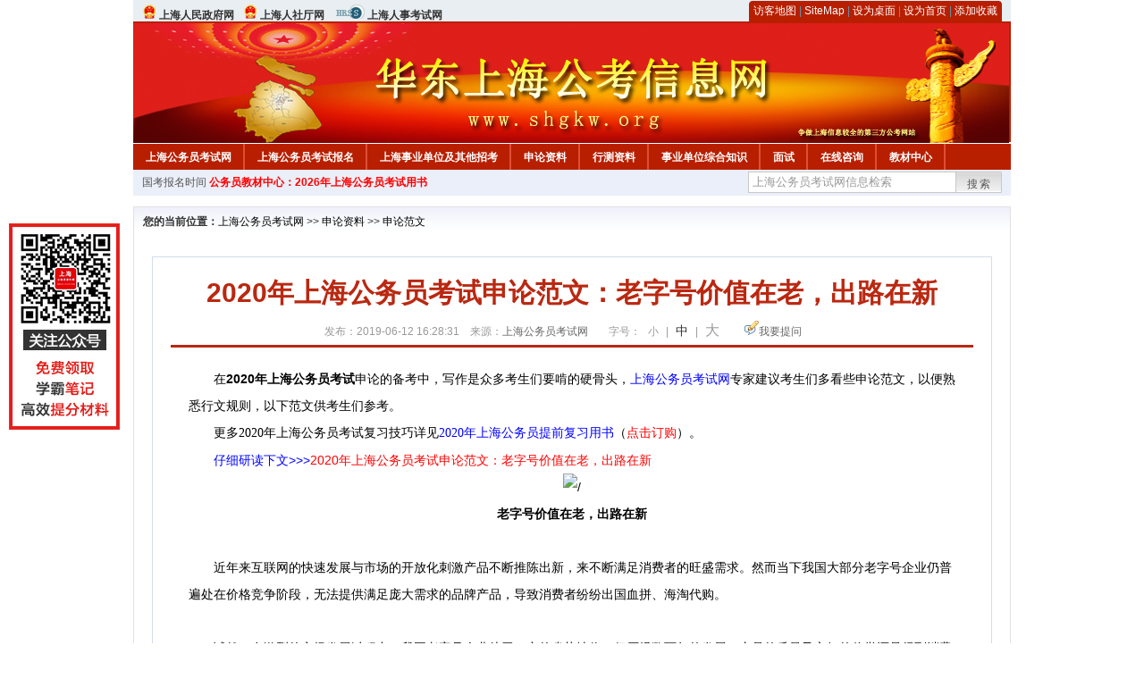

--- FILE ---
content_type: text/html
request_url: http://www.shgkw.org/2019/0612/24505.html
body_size: 6548
content:
<!DOCTYPE html PUBLIC "-//W3C//DTD XHTML 1.0 Transitional//EN" "http://www.w3.org/TR/xhtml1/DTD/xhtml1-transitional.dtd">
<html xmlns="http://www.w3.org/1999/xhtml">
<head>
    <meta http-equiv="Content-Type" content="text/html; charset=gbk" />
    <title>2020年上海公务员考试申论范文：老字号价值在老，出路在新_上海公务员考试网</title>
    <meta content="　　在2020年上海公务员考试申论的备考中，写作是众多考生们要啃的硬骨头，上海公务员考试网专家建议考生们多看些申论范文，以便熟悉行文规则，以下范文供考生们参考。" name="description" />
    <meta http-equiv="x-ua-compatible" content="ie=7" />
    <base href="http://www.shgkw.org/" />
    <meta name="author" content="上海公务员考试网,http://www.shgkw.org/" />
    <meta name="Copyright" content="Copyright @ 2013 - 2014 All Rights Reserved 版权所有 上海公务员考试网 " />
    <meta name="applicable-device" content="pc" >
    <link rel="alternate" media="only screen and(max-width:640px)" href="http://m.shgkw.org/2019/0612/24505.html">
    <link href="css/main.css" rel="stylesheet" type="text/css" />
    <link href="css/tooltip.css" rel="stylesheet" type="text/css" />
    <script type="text/javascript" src="js/jquery.min.js"></script>
    <script type="text/javascript">
    //添加到收藏夹
    function addToFavorite()
    {
        var sURL = location.href;
        var sTitle = '上海公务员考试网';
        try {
            window.external.addFavorite(sURL, sTitle);
        }
        catch (e)
        {
            try {
                window.sidebar.addPanel(sTitle, sURL, "");
            }
            catch (e)
            {
                alert("非IE浏览器用户，请使用Ctrl+D进行收藏添加");
            }
        }
    }

    //设为首页
    function setHomepage(){
        if (document.all){
        document.body.style.behavior='url(#default#homepage)';
        document.body.setHomePage(document.URL);
      }else if (window.sidebar){
            if(window.netscape){
           try{
              netscape.security.PrivilegeManager.enablePrivilege("UniversalXPConnect");
           }catch (e){
                        alert( "该操作被浏览器拒绝，如果想启用该功能，请在地址栏内输入 about:config,然后将项 signed.applets.codebase_principal_support 值该为true" );
           }
            }
        var prefs = Components.classes['@mozilla.org/preferences-service;1'].getService(Components. interfaces.nsIPrefBranch);
        prefs.setCharPref('browser.startup.homepage',document.URL);
        }
    }
    </script>
 
</head>

<body>
<div class="top">
    <ul class="left">
        <li><img src="images/srd_ico.gif" alt="上海人民政府网" align="bottom" /> <a href="http://www.shanghai.gov.cn/" target="_blank" rel="nofollow">上海人民政府网</a></li>
        <li><img src="images/srd_ico.gif" alt="上海人社厅网" align="bottom" /> <a href="http://www.12333sh.gov.cn/" target="_blank" rel="nofollow">上海人社厅网</a></li>
        <li><img src="images/rs_ico.gif" alt="上海人事考试网" align="bottom" /> <a href="http://www.spta.gov.cn/index.html" target="_blank" rel="nofollow">上海人事考试网</a></li>
    </ul>

  <div class="right">
<div class="rig"></div>
<div class="con">
    	<a href="sitemap.html">访客地图</a> |
    	<a href="sitemaps.xml">SiteMap</a> | 
    	<a href="desktop.php" rel="nofollow">设为桌面</a> | 
<a href="http://www.shgkw.org/" onclick="setHomepage();" rel="nofollow">设为首页</a> | 
<a href="javascript:AddToFavorite();"  rel="nofollow">添加收藏</a>  
</div>
<div class="lef"></div>
  </div>

</div>
<div class="header" title="上海公务员考试网，为您提供上海公务员考试第一手资料！">
  <div class="lef"></div>
  <div class="con"></div>
  <div class="rig"></div>
</div>
<div class="nav">
  <ul class="l">
    <li><a href="http://www.shgkw.org/">上海公务员考试网</a></li>
<li class="ivl"></li>
<li><a href="/category/32.html" id="menu_32">上海公务员考试报名</a></li>
<li class="ivl"></li>
<li><a href="/category/33.html" id="menu_33">上海事业单位及其他招考</a></li>
<li class="ivl"></li>
<li><a href="/category/34.html" id="menu_34">申论资料</a></li>
<li class="ivl"></li>
<li><a href="/category/35.html" id="menu_35">行测资料</a></li>
<li class="ivl"></li>
<li><a href="/category/36.html" id="menu_36">事业单位综合知识</a></li>
<li class="ivl"></li>
<li><a href="/category/37.html" id="menu_37">面试</a></li>
<li class="ivl"></li>
<li><a href="/ask/" id="menu_136">在线咨询</a></li>
<li class="ivl"></li>
<li><a href="http://gwy.chnbook.org/" target="_blank" rel="nofollow">教材中心</a></li>
<li class="ivl"></li>  </ul>
</div>
<div class="l_site">
  <div class="l">
  <script type="text/javascript" src="http://www.shgkw.org/js/head_tag_guojiazhan.js"></script>
    </div>
<script type="text/javascript" src="http://www.shgkw.org/js/head_tag_yongshu.js"></script>
  <div class="r t_sea">
    <form name="f1" action="http://www.baidu.com/baidu" target="_blank">
      <input type="hidden" name="type" value="all" />
     <input type="text" name="word" value="上海公务员考试网信息检索" onclick="if(this.value=='上海公务员考试网信息检索')this.value=''" class="input_a l" onfocus="this.className='input_on l';" onblur="this.className='input_a l';" style="width:223px; float:left; " />
      <input name="tn" type="hidden" value="bds">
      <input name="cl" type="hidden" value="3">
      <input name="ct" type="hidden" value="2097152">
            <input name="si" type="hidden" value="www.shgkw.org">
      <script language="javascript"> 
        <!-- 
        function checkform() {   
            if (document.search.q.value.length == 0) {   
                alert("请输入关键词!"); 
                document.search.q.focus(); 
                return false; 
            } 
        } 
        --> 
        </script>
      <div class="sea_btn" onmouseover="this.className='sea_btn sea_on'" onmouseout="this.className='sea_btn'">
      <a href="javascript:f1.submit();" rel="nofollow">搜索</a>
      	</div>
    </form>
  </div>
</div>
<script type="text/javascript" src="http://www.shgkw.org/js/head_top_pic.js"></script>

<div class="cate_b con_t bbox" style="width:980px;">
  <div id="position"><b>您的当前位置：</b><a href="http://www.shgkw.org/" target="_blank">上海公务员考试网</a>  >> <a href="/category/34.html">申论资料</a> >> <a href="/category/48.html">申论范文</a></div>
  <div id="content">
    <h1>2020年上海公务员考试申论范文：老字号价值在老，出路在新</h1>
    <div class="source">
<style>.time2 a{margin-right:5px;}</style>
        
        <span>发布：2019-06-12 16:28:31 &nbsp;&nbsp; 来源：<a href="http://www.shgkw.org/">上海公务员考试网</a></span>
        
<span class="zh">字号：
<a class="t_12" href="javascript:resetSize(1)" title="小号" rel="nofollow">小</a> | 
<a class="t_14 t_now" href="javascript:resetSize(2)" title="中号" rel="nofollow">中</a> | 
<a class="t_16" href="javascript:resetSize(3)" title="大号" rel="nofollow">大</a></span>

        <span><img src="images/quiz_ico.gif" alt="我要提问" /><a href="http://www.shgkw.org/ask/question.php" target="_blank" rel="nofollow">我要提问</a></span>
    </div>
    <div class="main_content" id="article_content" style="font-size:14px;">
  
  <span style="margin: 0px auto; padding: 0px; font-family: Verdana, 宋体, Arial, Helvetica, sans-serif; font-size: 14px; font-variant-numeric: normal; font-variant-east-asian: normal;">　　在<strong style="margin: 0px auto; padding: 0px;">2020年上海公务员考试</strong>申论的备考中，写作是众多考生们要啃的硬骨头，</span><span style="margin: 0px auto; padding: 0px; font-family: Verdana, 宋体, Arial, Helvetica, sans-serif; font-size: 14px; font-variant-numeric: normal; font-variant-east-asian: normal;"><a href="http://www.shgkw.org/" target="_blank" rel="nofollow" style="margin: 0px auto; padding: 0px; color: blue;">上海公务员考试网</a>专家建议考生们多看些申论范文，以便熟悉行文规则，以下范文供考生们参考。<br style="margin: 0px auto; padding: 0px;" />
</span>
<div style="margin-right: auto; margin-left: auto; font-family: Verdana, 宋体, Arial, Helvetica, sans-serif; font-size: 14px; font-variant-numeric: normal; font-variant-east-asian: normal;"><span style="margin: 0px auto; padding: 0px; color: rgb(255, 0, 0);"><span style="margin: 0px auto; padding: 0px; color: rgb(0, 0, 0);">　　更多<span style="margin: 0px auto; padding: 0px; font-family: 宋体;">2020年上海公务员考试</span>复习技巧详见</span></span><span style="margin: 0px auto; padding: 0px; color: rgb(0, 0, 255); font-family: 宋体;"><span style="margin: 0px auto; padding: 0px;"><a href="http://gwy.chnbook.org/goods.php?id=26" target="_blank" style="margin: 0px auto; padding: 0px; color: rgb(0, 0, 255);">2020年上海公务员提前复习用书</a></span></span><span style="margin: 0px auto; padding: 0px; font-family: 宋体;">（</span><span style="margin: 0px auto; padding: 0px; color: rgb(255, 0, 0); font-family: 宋体;">点击订购</span><span style="margin: 0px auto; padding: 0px; font-family: 宋体;">）。</span></div>
<div style="margin-right: auto; margin-left: auto; font-family: Verdana, 宋体, Arial, Helvetica, sans-serif; font-size: 14px; font-variant-numeric: normal; font-variant-east-asian: normal;"><span style="margin: 0px auto; padding: 0px;"><span style="margin: 0px auto; padding: 0px; color: rgb(0, 0, 255);"><span style="margin: 0px auto; padding: 0px; color: rgb(0, 0, 0);">　　</span>仔细研读下文&gt;&gt;&gt;</span></span><span style="margin: 0px auto; padding: 0px;"><font face="Verdana, 宋体, Arial, Helvetica, sans-serif" style="margin: 0px auto; padding: 0px;"><font color="#ff0000" style="margin: 0px auto; padding: 0px;">2020年上海公务员考试申论范文：老字号价值在老，出路在新</font></font></span></div>
<div style="margin-right: auto; margin-left: auto; font-family: Verdana, 宋体, Arial, Helvetica, sans-serif; font-size: 14px; font-variant-numeric: normal; font-variant-east-asian: normal; text-align: center;"><img alt="/" width="300" height="167" src="http://download.shgkw.org/ti%20%20mg.jpg" style="margin: 0px auto; padding: 0px; border: 0px none currentcolor;" /></div>
<div style="margin-right: auto; margin-left: auto; font-family: Verdana, 宋体, Arial, Helvetica, sans-serif; font-size: 14px; font-variant-numeric: normal; font-variant-east-asian: normal; text-align: center;"><span style="margin: 0px auto; padding: 0px;"><font face="Verdana, 宋体, Arial, Helvetica, sans-serif" style="margin: 0px auto; padding: 0px;"><span style="margin: 0px auto; padding: 0px;"><b style="margin: 0px auto; padding: 0px;">老字号价值在老，出路在新<br style="margin: 0px auto; padding: 0px;" />
<br type="_moz" style="margin: 0px auto; padding: 0px;" />
</b></span></font></span></div>
<div style="margin-right: auto; margin-left: auto; font-variant-numeric: normal; font-variant-east-asian: normal;">
<div style="margin-right: auto; margin-left: auto;">
<div style="margin-right: auto; margin-left: auto;">
<div style="margin-right: auto; margin-left: auto;">
<div style="margin-right: auto; margin-left: auto;">
<div style="margin-right: auto; margin-left: auto;">
<div style="margin-right: auto; margin-left: auto;">
<div style="margin-right: auto; margin-left: auto;">
<div style="margin-right: auto; margin-left: auto;">
<div style="margin-right: auto; margin-left: auto;">
<div style="margin-right: auto; margin-left: auto;">
<div style="margin-right: auto; margin-left: auto;">
<div style="margin-right: auto; margin-left: auto;">
<div style="margin-right: auto; margin-left: auto;"><font face="Verdana, 宋体, Arial, Helvetica, sans-serif"><span style="font-size: 14px;">　　近年来互联网的快速发展与市场的开放化刺激产品不断推陈出新，来不断满足消费者的旺盛需求。然而当下我国大部分老字号企业仍普遍处在价格竞争阶段，无法提供满足庞大需求的品牌产品，导致消费者纷纷出国血拼、海淘代购。</span></font></div>
<div style="margin-right: auto; margin-left: auto;"><font face="Verdana, 宋体, Arial, Helvetica, sans-serif"><span style="font-size: 14px;"><br />
</span></font></div>
<div style="margin-right: auto; margin-left: auto;"><font face="Verdana, 宋体, Arial, Helvetica, sans-serif"><span style="font-size: 14px;">　　诚然，在激烈的市场发展过程中，我国老字号企业处于一定的劣势地位，但历经数百年的发展，产品的质量及良好的信誉还是得到消费者的认可。在经济转型升级之际，唯有更好的进行创新，从&ldquo;需求端&rdquo;不断的推陈出新，才能在&ldquo;供给段&rdquo;挖掘自身价值，让老字号企业。</span></font></div>
<div style="margin-right: auto; margin-left: auto;"><font face="Verdana, 宋体, Arial, Helvetica, sans-serif"><span style="font-size: 14px;"><br />
</span></font></div>
<div style="margin-right: auto; margin-left: auto;"><font face="Verdana, 宋体, Arial, Helvetica, sans-serif"><span style="font-size: 14px;">　　传承老字号的价值。同仁堂在产品的研制中始终恪守&ldquo;炮制虽繁必不敢省人工，品味虽贵必不敢减物力&rdquo;的古训，以&ldquo;斤斤计较&rdquo;的工作态度，让产品的质量远销海内外，赢得消费者的认可，这就是产品的品牌价值与商业价值。除此之外，中华老字号在发展的过程中凝聚的历代老字号传承人的心血，集成了中国传统文化的精髓具有较高的历史文化积淀。在经营的过程中将诚信的理念贯彻到实处，体现了诚信经营的商业文化精髓。在当前老字号的发展过程中，我们理应将这种价值传承下去，延续中华老字号的文明，进而不断释放老字号的品牌影响力和市场竞争力。</span></font></div>
<div style="margin-right: auto; margin-left: auto;"><font face="Verdana, 宋体, Arial, Helvetica, sans-serif"><span style="font-size: 14px;"><br />
</span></font></div>
<div style="margin-right: auto; margin-left: auto;"><font face="Verdana, 宋体, Arial, Helvetica, sans-serif"><span style="font-size: 14px;">　　让老字号推陈出新。这个&ldquo;新&rdquo;是全方位的，不仅体现在对传统产品的改造上，而且还体现在发展理念的转型、销售方式的变化中。时代在变，市场在变，中华老字号面临的市场竞争愈演愈烈，或因为体制改革的&ldquo;硬伤&rdquo;，或是设备陈旧、服务滞后等原因，部分老字号已经变得&ldquo;苟延残喘&rdquo;。为进一步激发老字号的活力，就需要引入现代企业制度，采用先进的现代工艺，结合新的市场需求来不断改进产品，将产品不断的升级改造，延伸产品的价值链;同时调整经营思路，采取线上加线下的销售模式，让老字号在新的历史条件下创造新的发展机遇。</span></font></div>
<div style="margin-right: auto; margin-left: auto;"><font face="Verdana, 宋体, Arial, Helvetica, sans-serif"><span style="font-size: 14px;"><br />
</span></font></div>
<div style="margin-right: auto; margin-left: auto;"><font face="Verdana, 宋体, Arial, Helvetica, sans-serif"><span style="font-size: 14px;">　　经过数百年的风雨历程，中华老字号企业已经取得了得天独厚的品牌实力和价值优势，若是能将老字号企业的价值不断的传承下去，加上不断推陈出新的产品，必然释放老字号的品牌影响力和市场竞争力，让&ldquo;老字号&rdquo;跟上&ldquo;新市场&rdquo;，打造更多闪亮的国家名片，引领文化振兴和未来发展。</span></font></div>
</div>
</div>
</div>
</div>
</div>
</div>
</div>
</div>
</div>
</div>
</div>
</div>
</div>  <br>
<script type="text/javascript" src="http://www.shgkw.org/js/show_con_jc.js"></script>
  <div style="clear:both;"></div>
<!-- Baidu Button BEGIN -->

<div class="l" style="margin-left: 30px;"> <span style="font-size:14px;color:blue; float:left;">点击分享此信息：</span>
    <div id="bdshare" class="bdshare_t bds_tools get-codes-bdshare" style="float:left;">
        <a class="bds_qzone"></a>
        <a class="bds_tsina"></a>
        <a class="bds_tqq"></a>
        <a class="bds_renren"></a>
        <span class="bds_more" ></span>
<a class="shareCount" rel="nofollow"></a>
    </div>

</div>
<script type="text/javascript" id="bdshare_js" data="type=tools&amp;uid=594992" ></script>
<script type="text/javascript" id="bdshell_js"></script>
<script type="text/javascript">
document.getElementById("bdshell_js").src = "http://bdimg.share.baidu.com/static/js/shell_v2.js?t=" + new Date().getHours();
</script>
<!-- Baidu Button END -->

      <div class="arti_btm">
        <div class="pre_next"> 
                没有了
                &nbsp;&nbsp;|&nbsp;&nbsp;
                <a href="2019/0612/24504.html" titile="2020年上海公务员考试申论范文：找准市场需求 发挥科技之力"  target="_blank" rel="nofollow">下一篇 &#187;</a>
                        </div>
        <div class="r">
          <div class="bl_l"><a href="javascript:void(0);" onClick="addToFavorite()" class="block_link" rel="nofollow">收藏此页</a></div>
          <div class="bl_l"><a href="http://list.qq.com/cgi-bin/qf_invite?id=3ff9c1c0f4606524281fbd95b2b3fd79f47e6182fa44bc6c" class="block_link" target="_blank" rel="nofollow" >考试提醒</a></div>
        </div>
      </div>
      

            <div class="re_ar">
        <div class="ttl">
        	<span class="ico"><img src="images/xgwz_ico.gif" alt="相关文章" /></span><span class="con">相关文章</span>
        </div>
        <ul class="re_ar_list">
                        <li><a href="2019/0612/24504.html" title="2020年上海公务员考试申论范文：找准市场需求 发挥科技之力" target="_blank">2020年上海公务员考试申论范文：找准市场需求 发挥科技之力</a></li>
                <li><a href="2019/0612/24503.html" title="2020年上海公务员考试申论范文：促进网红经济健康良性发展" target="_blank">2020年上海公务员考试申论范文：促进网红经济健康良性发展</a></li>
                <li><a href="2019/0612/24502.html" title="2019年水利部综合事业局在京事业单位招聘公告（第二批）" target="_blank">2019年水利部综合事业局在京事业单位招聘公告（第二批）</a></li>
                <li><a href="2019/0612/24501.html" title="2019上海复旦大学附属浦东医院招聘公告" target="_blank">2019上海复旦大学附属浦东医院招聘公告</a></li>
                <li><a href="2019/0612/24500.html" title="2019上海第一人医院招聘党办、组织处科员" target="_blank">2019上海第一人医院招聘党办、组织处科员</a></li>
                        </ul>
      </div>
      <div class="re_ar" style="margin-left:12px;">
        <div class="ttl"><span class="ico"><img src="images/xgwt_ico.gif" alt="相关问题" /></span><span class="con">相关问题 </span></div>
        <ul class="re_ar_list">
                                <li><a href="/ask/show_3140.html" title="我是2019年6月份毕业。但没有上海户籍也没有居住证，能考上海2020年公务员吗" target="_blank">我是2019年6月份毕业。但没有上海户籍也没有居住证，能考上海2020年公务员吗</a></li>
                <li><a href="/ask/show_3138.html" title="2019年9月毕业的非上海户籍海归硕士可以报考2020年公务员吗" target="_blank">2019年9月毕业的非上海户籍海归硕士可以报考2020年公务员吗</a></li>
                <li><a href="/ask/show_3132.html" title="2020年9月大学毕业,可以参加哪些公务员考试,什么时间?" target="_blank">2020年9月大学毕业,可以参加哪些公务员考试,什么时间?</a></li>
                <li><a href="/ask/show_3119.html" title="外籍非应届生非研究生学历报考上海公务员，可以么" target="_blank">外籍非应届生非研究生学历报考上海公务员，可以么</a></li>
                <li><a href="/ask/show_3116.html" title="2018、2019年普通高校毕业生可否以应届毕业生的身份报考上海市2020年公务员考试？" target="_blank">2018、2019年普通高校毕业生可否以应届毕业生的身份报考上海市2020年公务员考试？</a></li>
                        </ul>
      </div>
    </div>
  </div>
  <div class="c"></div>
</div>

<img src="http://www.shgkw.org/count.php?contentid=24505" style="display:none;" />

<script type="text/javascript">
<!--
function ContentSize(size) 
{ 
var obj = document.getElementById('nr'); 
obj.style.fontSize = size + "px"; 
} 
//-->
</script>
<script type="text/javascript">
function resetSize(e){var t=(10+e*2).toString();$(".t_"+t).addClass("t_now").siblings().removeClass("t_now");$("#article_content").css("font-size",t+"px")}
</script>
<script type="text/javascript">
function addToFavorite()
{
    var sURL = location.href;
    var sTitle = '上海公务员考试网';
    try {
        window.external.addFavorite(sURL, sTitle);
    }
    catch (e)
    {
        try {
            window.sidebar.addPanel(sTitle, sURL, "");
        }
        catch (e)
        {
            alert("非IE浏览器用户，请使用Ctrl+D进行收藏添加");
        }
    }
}

</script>

<script>
function $(id){
id = id.replace('#','');
return document.getElementById(id);
}
function redirect(url)
{
if(url.lastIndexOf('/.') > 0)
{
url = url.replace(/\/(\.[a-zA-Z]+)([0-9]+)$/g, "/$2$1");
}
else if(url.match(/\/([a-z\-]+).html([0-9]+)$/)) {
url = url.replace(/\/([a-z\-]+).html([0-9]+)$/, "/$1/page-$2.html");
}
else if(url.match(/\/([a-z]+).html([0-9]+)$/)) {
url = url.replace(/\/([a-z]+).html([0-9]+)$/, "/$1-$2.html");
}else if(url.match(/category([0-9]+)_.html([0-9]+)$/)) {
url = url.replace(/category([0-9]+)_.html([0-9]+)$/, "category$1_$2.html");
}
if(url.indexOf('://') == -1 && url.substr(0, 1) != '/' && url.substr(0, 1) != '?') url = 'http://www.jsgwyw.org/'+url;
location.href = url;
}
</script>

<div class="c"></div>
<div class="cate_b">
  <div class="links bbox">
    <div class="ttl">友情链接：</div>
    <div class="con">              </div>
  </div>
</div>
 

<script type="text/javascript" src="js/tooltips.js"></script>
<div class="c"></div>
<div class="cate_b btm_nav">
  <div class="l"> 
    <a href="http://www.shgkw.org/rss.php" rel="nofollow">RSS</a>
    <a href="http://www.shgkw.org/tags" rel="nofollow">Tags</a>
  </div>
  <div class="r" style="margin-top:9px;"><a href="http://www.shgkw.org/2019/0612/24505.html#top" rel="nofollow"><img src="images/top_ico.gif" alt="返回网页顶部" /></a></div>
</div>
<script type="text/javascript" src="http://www.shgkw.org/js/footer_copyright.js"></script>

  CopyRight 2019 <a href="http://www.shgkw.org/">http://www.shgkw.org/</a> All Rights Reserved <a href="http://www.miitbeian.gov.cn/" rel="nofollow" target="_blank">皖B2-20110080-10</a> <br />
  （任何引用或转载本站内容及样式须注明版权）<a href="sitemaps.xml">XML</a>
 <script type="text/javascript" src="js/footer_lr_dlgg.js"></script>
  <br />
  
<!-- Tongji BEGIN -->
<script type="text/javascript" src="http://www.shgkw.org/js/foot_tongji.js"></script>
 <!-- Tongji END -->
 	 <!-- Baidu Button BEGIN -->
<script type="text/javascript" id="bdshare_js" data="type=slide&amp;img=6&amp;pos=right&amp;uid=759771" ></script>
<script type="text/javascript" id="bdshell_js"></script>
<script type="text/javascript">
document.getElementById("bdshell_js").src = "http://bdimg.share.baidu.com/static/js/shell_v2.js?cdnversion=" + Math.ceil(new Date()/3600000);
</script>
<!-- Baidu Button END -->
</div>
</body>
</html> 

--- FILE ---
content_type: application/javascript
request_url: http://www.shgkw.org/js/head_tag_yongshu.js
body_size: 289
content:
document.write('<div class="l" style="margin-left: 3px;">');
document.write('<a style="color:#FF0000;font-weight:bold;" href="http://gwy.keengk.com/goods.php?id=26&utm_source=shgkw.org&utm_medium=tag_yongshu" target="_blank" rel="nofollow">');
document.write('公务员教材中心：2026年上海公务员考试用书');
document.write('</a>');
document.write('</div>');

